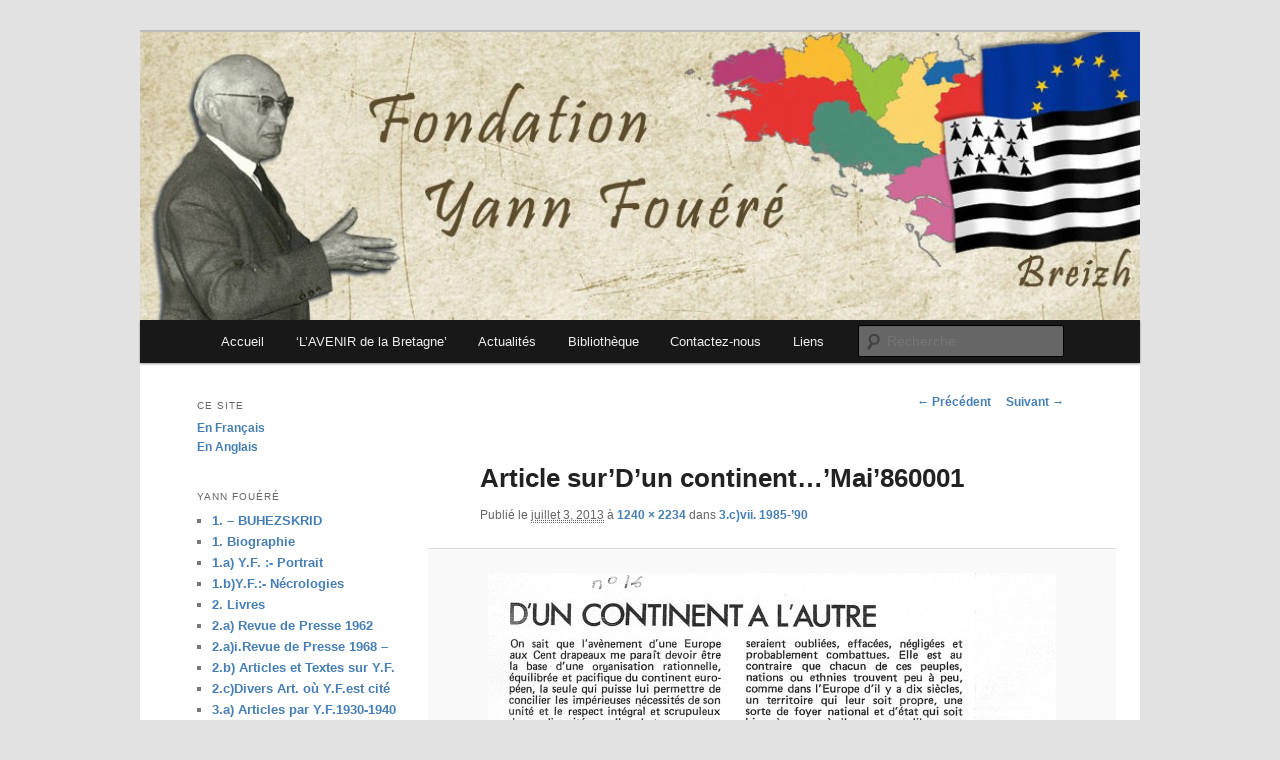

--- FILE ---
content_type: text/html; charset=UTF-8
request_url: http://fondationyannfouere.org/3-cvii-1985-89/article-surdun-continent-mai860001/
body_size: 7783
content:
<!DOCTYPE html>
<!--[if IE 6]>
<html id="ie6" lang="fr-FR" prefix="og: http://ogp.me/ns#">
<![endif]-->
<!--[if IE 7]>
<html id="ie7" lang="fr-FR" prefix="og: http://ogp.me/ns#">
<![endif]-->
<!--[if IE 8]>
<html id="ie8" lang="fr-FR" prefix="og: http://ogp.me/ns#">
<![endif]-->
<!--[if !(IE 6) & !(IE 7) & !(IE 8)]><!-->
<html lang="fr-FR" prefix="og: http://ogp.me/ns#">
<!--<![endif]-->
<head>
<meta charset="UTF-8" />
<meta name="viewport" content="width=device-width" />
<title>Article sur&#039;D&#039;un continent...&#039;Mai&#039;860001 - Fondation Yann FouéréFondation Yann Fouéré</title>
<link rel="profile" href="http://gmpg.org/xfn/11" />
<link rel="stylesheet" type="text/css" media="all" href="http://fondationyannfouere.org/wp-content/themes/twentyeleven/style.css" />
<link rel="pingback" href="http://fondationyannfouere.org/xmlrpc.php" />
<!--[if lt IE 9]>
<script src="http://fondationyannfouere.org/wp-content/themes/twentyeleven/js/html5.js" type="text/javascript"></script>
<![endif]-->


<link rel="canonical" href="http://fondationyannfouere.org/3-cvii-1985-89/article-surdun-continent-mai860001/" />
<meta property="og:locale" content="fr_FR" />
<meta property="og:type" content="article" />
<meta property="og:title" content="Article sur&#039;D&#039;un continent...&#039;Mai&#039;860001 - Fondation Yann Fouéré" />
<meta property="og:url" content="http://fondationyannfouere.org/3-cvii-1985-89/article-surdun-continent-mai860001/" />
<meta property="og:site_name" content="Fondation Yann Fouéré" />
<meta property="og:image" content="http://fondationyannfouere.org/wp-content/uploads/2013/07/Article-surDun-continent...Mai860001-568x1024.jpg" />
<meta property="og:image:width" content="568" />
<meta property="og:image:height" content="1024" />
<meta name="twitter:card" content="summary" />
<meta name="twitter:title" content="Article sur&#039;D&#039;un continent...&#039;Mai&#039;860001 - Fondation Yann Fouéré" />
<meta name="twitter:image" content="http://fondationyannfouere.org/wp-content/uploads/2013/07/Article-surDun-continent...Mai860001.jpg" />


<link rel='dns-prefetch' href='//s.w.org' />
<link rel="alternate" type="application/rss+xml" title="Fondation Yann Fouéré &raquo; Flux" href="http://fondationyannfouere.org/feed/" />
<link rel="alternate" type="application/rss+xml" title="Fondation Yann Fouéré &raquo; Flux des commentaires" href="http://fondationyannfouere.org/comments/feed/" />
<link rel="alternate" type="application/rss+xml" title="Fondation Yann Fouéré &raquo; Article sur&rsquo;D&rsquo;un continent&#8230;&rsquo;Mai&rsquo;860001 Flux des commentaires" href="http://fondationyannfouere.org/3-cvii-1985-89/article-surdun-continent-mai860001/feed/" />
		<script type="text/javascript">
			window._wpemojiSettings = {"baseUrl":"https:\/\/s.w.org\/images\/core\/emoji\/2.4\/72x72\/","ext":".png","svgUrl":"https:\/\/s.w.org\/images\/core\/emoji\/2.4\/svg\/","svgExt":".svg","source":{"concatemoji":"http:\/\/fondationyannfouere.org\/wp-includes\/js\/wp-emoji-release.min.js?ver=4.9.4"}};
			!function(a,b,c){function d(a,b){var c=String.fromCharCode;l.clearRect(0,0,k.width,k.height),l.fillText(c.apply(this,a),0,0);var d=k.toDataURL();l.clearRect(0,0,k.width,k.height),l.fillText(c.apply(this,b),0,0);var e=k.toDataURL();return d===e}function e(a){var b;if(!l||!l.fillText)return!1;switch(l.textBaseline="top",l.font="600 32px Arial",a){case"flag":return!(b=d([55356,56826,55356,56819],[55356,56826,8203,55356,56819]))&&(b=d([55356,57332,56128,56423,56128,56418,56128,56421,56128,56430,56128,56423,56128,56447],[55356,57332,8203,56128,56423,8203,56128,56418,8203,56128,56421,8203,56128,56430,8203,56128,56423,8203,56128,56447]),!b);case"emoji":return b=d([55357,56692,8205,9792,65039],[55357,56692,8203,9792,65039]),!b}return!1}function f(a){var c=b.createElement("script");c.src=a,c.defer=c.type="text/javascript",b.getElementsByTagName("head")[0].appendChild(c)}var g,h,i,j,k=b.createElement("canvas"),l=k.getContext&&k.getContext("2d");for(j=Array("flag","emoji"),c.supports={everything:!0,everythingExceptFlag:!0},i=0;i<j.length;i++)c.supports[j[i]]=e(j[i]),c.supports.everything=c.supports.everything&&c.supports[j[i]],"flag"!==j[i]&&(c.supports.everythingExceptFlag=c.supports.everythingExceptFlag&&c.supports[j[i]]);c.supports.everythingExceptFlag=c.supports.everythingExceptFlag&&!c.supports.flag,c.DOMReady=!1,c.readyCallback=function(){c.DOMReady=!0},c.supports.everything||(h=function(){c.readyCallback()},b.addEventListener?(b.addEventListener("DOMContentLoaded",h,!1),a.addEventListener("load",h,!1)):(a.attachEvent("onload",h),b.attachEvent("onreadystatechange",function(){"complete"===b.readyState&&c.readyCallback()})),g=c.source||{},g.concatemoji?f(g.concatemoji):g.wpemoji&&g.twemoji&&(f(g.twemoji),f(g.wpemoji)))}(window,document,window._wpemojiSettings);
		</script>
		<style type="text/css">
img.wp-smiley,
img.emoji {
	display: inline !important;
	border: none !important;
	box-shadow: none !important;
	height: 1em !important;
	width: 1em !important;
	margin: 0 .07em !important;
	vertical-align: -0.1em !important;
	background: none !important;
	padding: 0 !important;
}
</style>
<link rel='stylesheet' id='moztheme2011-css'  href='http://fondationyannfouere.org/wp-content/plugins/twenty-eleven-theme-extensions/moztheme2011.css?ver=4.9.4' type='text/css' media='all' />
<link rel='stylesheet' id='cptch_stylesheet-css'  href='http://fondationyannfouere.org/wp-content/plugins/captcha/css/front_end_style.css?ver=4.4.5' type='text/css' media='all' />
<link rel='stylesheet' id='dashicons-css'  href='http://fondationyannfouere.org/wp-includes/css/dashicons.min.css?ver=4.9.4' type='text/css' media='all' />
<link rel='stylesheet' id='cptch_desktop_style-css'  href='http://fondationyannfouere.org/wp-content/plugins/captcha/css/desktop_style.css?ver=4.4.5' type='text/css' media='all' />
<link rel='https://api.w.org/' href='http://fondationyannfouere.org/wp-json/' />
<link rel="EditURI" type="application/rsd+xml" title="RSD" href="http://fondationyannfouere.org/xmlrpc.php?rsd" />
<link rel="wlwmanifest" type="application/wlwmanifest+xml" href="http://fondationyannfouere.org/wp-includes/wlwmanifest.xml" /> 
<meta name="generator" content="WordPress 4.9.4" />
<link rel='shortlink' href='http://fondationyannfouere.org/?p=3641' />
<link rel="alternate" type="application/json+oembed" href="http://fondationyannfouere.org/wp-json/oembed/1.0/embed?url=http%3A%2F%2Ffondationyannfouere.org%2F3-cvii-1985-89%2Farticle-surdun-continent-mai860001%2F" />
<link rel="alternate" type="text/xml+oembed" href="http://fondationyannfouere.org/wp-json/oembed/1.0/embed?url=http%3A%2F%2Ffondationyannfouere.org%2F3-cvii-1985-89%2Farticle-surdun-continent-mai860001%2F&#038;format=xml" />
<style type="text/css">body{color:#373737}
.entry-title, .entry-title a{color:#222222}
.entry-meta{color:#666666}
#page{background-color:#fff}
body{background-color:#e2e2e2}
.widget_calendar #wp-calendar tfoot td, .widget_calendar #wp-calendar th, .entry-header .comments-link a, .entry-meta .edit-link a, .commentlist .edit-link a, pre{background-color:#f1f1f1}
#site-title a{color:#111}
#site-description{color:#7a7a7a}
#branding{background-color:#fff}
#access, #access ul ul a{background:#181818}
#access li:hover > a, #access a:focus, #access ul ul *:hover > a{background:#383838}
#access ul ul a{border-bottom-color:#383838}
#access a, #access li:hover > a, #access a:focus, #access ul ul a, #access ul ul *:hover > a{color:#eeeeee}
</style>	<style>
		/* Link color */
		a,
		#site-title a:focus,
		#site-title a:hover,
		#site-title a:active,
		.entry-title a:hover,
		.entry-title a:focus,
		.entry-title a:active,
		.widget_twentyeleven_ephemera .comments-link a:hover,
		section.recent-posts .other-recent-posts a[rel="bookmark"]:hover,
		section.recent-posts .other-recent-posts .comments-link a:hover,
		.format-image footer.entry-meta a:hover,
		#site-generator a:hover {
			color: #467fb5;
		}
		section.recent-posts .other-recent-posts .comments-link a:hover {
			border-color: #467fb5;
		}
		article.feature-image.small .entry-summary p a:hover,
		.entry-header .comments-link a:hover,
		.entry-header .comments-link a:focus,
		.entry-header .comments-link a:active,
		.feature-slider a.active {
			background-color: #467fb5;
		}
	</style>
	<style type="text/css" id="twentyeleven-header-css">
			#site-title,
		#site-description {
			position: absolute;
			clip: rect(1px 1px 1px 1px); /* IE6, IE7 */
			clip: rect(1px, 1px, 1px, 1px);
		}
		</style>
	</head>

<body class="attachment attachment-template-default single single-attachment postid-3641 attachmentid-3641 attachment-jpeg two-column left-sidebar moz-sidebar-adjust moz-widget-list-adjust">
<div id="page" class="hfeed">
	<header id="branding" role="banner">
			<hgroup>
				<h1 id="site-title"><span><a href="http://fondationyannfouere.org/" rel="home">Fondation Yann Fouéré</a></span></h1>
				<h2 id="site-description">Le site officiel de la fondation Yann Fouéré</h2>
			</hgroup>

						<a href="http://fondationyannfouere.org/">
									<img src="http://fondationyannfouere.org/wp-content/uploads/2016/02/cropped-bandeau_fondation_yann_fouere2.jpg" width="1000" height="288" alt="Fondation Yann Fouéré" />
							</a>
			
							<div class="only-search with-image">
					<form method="get" id="searchform" action="http://fondationyannfouere.org/">
		<label for="s" class="assistive-text">Recherche</label>
		<input type="text" class="field" name="s" id="s" placeholder="Recherche" />
		<input type="submit" class="submit" name="submit" id="searchsubmit" value="Recherche" />
	</form>
				</div>
			
			<nav id="access" role="navigation">
				<h3 class="assistive-text">Menu principal</h3>
								<div class="skip-link"><a class="assistive-text" href="#content">Aller au contenu principal</a></div>
												<div class="menu-nouveau-menu-accueil-container"><ul id="menu-nouveau-menu-accueil" class="menu"><li id="menu-item-4481" class="menu-item menu-item-type-post_type menu-item-object-page menu-item-home menu-item-4481"><a href="http://fondationyannfouere.org/">Accueil</a></li>
<li id="menu-item-4482" class="menu-item menu-item-type-post_type menu-item-object-page menu-item-4482"><a href="http://fondationyannfouere.org/lavenir-online/">&lsquo;L&rsquo;AVENIR de la Bretagne&rsquo;</a></li>
<li id="menu-item-4487" class="menu-item menu-item-type-taxonomy menu-item-object-category menu-item-has-children menu-item-4487"><a href="http://fondationyannfouere.org/category/actus/">Actualités</a>
<ul class="sub-menu">
	<li id="menu-item-5203" class="menu-item menu-item-type-custom menu-item-object-custom menu-item-5203"><a href="http://fondationyannfouere.org/2019/">2019</a></li>
	<li id="menu-item-4910" class="menu-item menu-item-type-taxonomy menu-item-object-category menu-item-4910"><a href="http://fondationyannfouere.org/category/actus/actualites-2018-fondation-yann-fouere/">2018</a></li>
	<li id="menu-item-4909" class="menu-item menu-item-type-taxonomy menu-item-object-category menu-item-4909"><a href="http://fondationyannfouere.org/category/actus/actualites-2017-fondation-yann-fouere/">2017</a></li>
	<li id="menu-item-4853" class="menu-item menu-item-type-taxonomy menu-item-object-category menu-item-4853"><a href="http://fondationyannfouere.org/category/actus/actualites-2016-fondation-yann-fouere/">2016</a></li>
	<li id="menu-item-4852" class="menu-item menu-item-type-taxonomy menu-item-object-category menu-item-4852"><a href="http://fondationyannfouere.org/category/actus/actualites-2015-fondation-yann-fouere/">2015</a></li>
	<li id="menu-item-4854" class="menu-item menu-item-type-taxonomy menu-item-object-category menu-item-4854"><a href="http://fondationyannfouere.org/category/actus/actualites-2014-fondation-yann-fouere/">2014</a></li>
	<li id="menu-item-4855" class="menu-item menu-item-type-taxonomy menu-item-object-category menu-item-4855"><a href="http://fondationyannfouere.org/category/actus/actualites-2013-fondation-yann-fouere/">2013</a></li>
	<li id="menu-item-4858" class="menu-item menu-item-type-taxonomy menu-item-object-category menu-item-4858"><a href="http://fondationyannfouere.org/category/actus/actualites-2012-fondation-yann-fouere/">2012</a></li>
	<li id="menu-item-4857" class="menu-item menu-item-type-taxonomy menu-item-object-category menu-item-4857"><a href="http://fondationyannfouere.org/category/actus/actualites-2011-fondation-yann-fouere/">2011</a></li>
	<li id="menu-item-4856" class="menu-item menu-item-type-taxonomy menu-item-object-category menu-item-4856"><a href="http://fondationyannfouere.org/category/actus/actualites-2010-fondation-yann-fouere/">2010</a></li>
</ul>
</li>
<li id="menu-item-4483" class="menu-item menu-item-type-post_type menu-item-object-page menu-item-4483"><a href="http://fondationyannfouere.org/biography/">Bibliothèque</a></li>
<li id="menu-item-4485" class="menu-item menu-item-type-post_type menu-item-object-page menu-item-4485"><a href="http://fondationyannfouere.org/contact/">Contactez-nous</a></li>
<li id="menu-item-4486" class="menu-item menu-item-type-post_type menu-item-object-page menu-item-4486"><a href="http://fondationyannfouere.org/links/">Liens</a></li>
</ul></div>			</nav>
	</header>


	<div id="main">

		<div id="primary" class="image-attachment">
			<div id="content" role="main">

			
				<nav id="nav-single">
					<h3 class="assistive-text">Navigation des images</h3>
					<span class="nav-previous"><a href='http://fondationyannfouere.org/3-cvii-1985-89/article-surelections-mars860001/'>&larr; Précédent</a></span>
					<span class="nav-next"><a href='http://fondationyannfouere.org/3-cvii-1985-89/article-sur-construire-juin860001/'>Suivant &rarr;</a></span>
				</nav>

					<article id="post-3641" class="post-3641 attachment type-attachment status-inherit hentry">
						<header class="entry-header">
							<h1 class="entry-title">Article sur&rsquo;D&rsquo;un continent&#8230;&rsquo;Mai&rsquo;860001</h1>

							<div class="entry-meta">
								<span class="meta-prep meta-prep-entry-date">Publié le </span> <span class="entry-date"><abbr class="published" title="6:01  ">juillet 3, 2013</abbr></span> à <a href="http://fondationyannfouere.org/wp-content/uploads/2013/07/Article-surDun-continent...Mai860001.jpg" title="Lien vers l'image en taille originale">1240 &times; 2234</a> dans <a href="http://fondationyannfouere.org/3-cvii-1985-89/" title="Revenir à 3.c)vii. 1985-&rsquo;90" rel="gallery">3.c)vii. 1985-&rsquo;90</a>															</div>

						</header>

						<div class="entry-content">

							<div class="entry-attachment">
								<div class="attachment">
									<a href="http://fondationyannfouere.org/3-cvii-1985-89/article-sur-construire-juin860001/" title="Article sur&rsquo;D&rsquo;un continent&#8230;&rsquo;Mai&rsquo;860001" rel="attachment"><img width="568" height="1024" src="http://fondationyannfouere.org/wp-content/uploads/2013/07/Article-surDun-continent...Mai860001.jpg" class="attachment-848x1024 size-848x1024" alt="" srcset="http://fondationyannfouere.org/wp-content/uploads/2013/07/Article-surDun-continent...Mai860001.jpg 1240w, http://fondationyannfouere.org/wp-content/uploads/2013/07/Article-surDun-continent...Mai860001-83x150.jpg 83w, http://fondationyannfouere.org/wp-content/uploads/2013/07/Article-surDun-continent...Mai860001-568x1024.jpg 568w" sizes="(max-width: 568px) 100vw, 568px" /></a>

																	</div>

							</div>

							<div class="entry-description">
																							</div>

						</div>

					</article>

						<div id="comments">
	
	
	
		<div id="respond" class="comment-respond">
		<h3 id="reply-title" class="comment-reply-title">Laisser un commentaire <small><a rel="nofollow" id="cancel-comment-reply-link" href="/3-cvii-1985-89/article-surdun-continent-mai860001/#respond" style="display:none;">Annuler la réponse.</a></small></h3>			<form action="http://fondationyannfouere.org/wp-comments-post.php" method="post" id="commentform" class="comment-form">
				<p class="comment-notes"><span id="email-notes">Votre adresse de messagerie ne sera pas publiée.</span> Les champs obligatoires sont indiqués avec <span class="required">*</span></p><p class="comment-form-comment"><label for="comment">Commentaire</label> <textarea id="comment" name="comment" cols="45" rows="8" maxlength="65525" aria-required="true" required="required"></textarea></p><p class="comment-form-author"><label for="author">Nom <span class="required">*</span></label> <input id="author" name="author" type="text" value="" size="30" maxlength="245" aria-required='true' required='required' /></p>
<p class="comment-form-email"><label for="email">Adresse de messagerie <span class="required">*</span></label> <input id="email" name="email" type="text" value="" size="30" maxlength="100" aria-describedby="email-notes" aria-required='true' required='required' /></p>
<p class="comment-form-url"><label for="url">Site web</label> <input id="url" name="url" type="text" value="" size="30" maxlength="200" /></p>
<p class="cptch_block"><span class="cptch_title">Pour nous aider a combatre le spam merci de compléter le calcul suivant<span class="required"> *</span></span><script class="cptch_to_remove">
				(function( timeout ) {
					setTimeout(
						function() {
							var notice = document.getElementById("cptch_time_limit_notice_73");
							if ( notice )
								notice.style.display = "block";
						},
						timeout
					);
				})(120000);
			</script>
			<span id="cptch_time_limit_notice_73" class="cptch_time_limit_notice cptch_to_remove">Le temps imparti est dépassé. Merci de recharger le CAPTCHA.</span><span class="cptch_wrap cptch_math_actions">
				<label class="cptch_label" for="cptch_input_73"><span class="cptch_span">deux</span>
					<span class="cptch_span">&nbsp;&minus;&nbsp;</span>
					<span class="cptch_span"><input id="cptch_input_73" class="cptch_input cptch_wp_comments" type="text" autocomplete="off" name="cptch_number" value="" maxlength="2" size="2" aria-required="true" required="required" style="margin-bottom:0;display:inline;font-size: 12px;width: 40px;" /></span>
					<span class="cptch_span">&nbsp;=&nbsp;</span>
					<span class="cptch_span">0</span>
					<input type="hidden" name="cptch_result" value="mVw=" /><input type="hidden" name="cptch_time" value="1769129445" />
					<input type="hidden" name="cptch_form" value="wp_comments" />
				</label><span class="cptch_reload_button_wrap hide-if-no-js">
					<noscript>
						<style type="text/css">
							.hide-if-no-js {
								display: none !important;
							}
						</style>
					</noscript>
					<span class="cptch_reload_button dashicons dashicons-update"></span>
				</span></span></p><p class="form-submit"><input name="submit" type="submit" id="submit" class="submit" value="Laisser un commentaire" /> <input type='hidden' name='comment_post_ID' value='3641' id='comment_post_ID' />
<input type='hidden' name='comment_parent' id='comment_parent' value='0' />
</p><p style="display: none;"><input type="hidden" id="akismet_comment_nonce" name="akismet_comment_nonce" value="0c5c206862" /></p><p style="display: none;"><input type="hidden" id="ak_js" name="ak_js" value="68"/></p>			</form>
			</div>
	
</div>

				
			</div>
		</div>

		<div id="secondary" class="widget-area" role="complementary">
			<aside id="text-2" class="widget widget_text"><h3 class="widget-title">Ce site</h3>			<div class="textwidget"><p><a href ="/">En Français</a><br />
<a href ="/english/">En Anglais</a></p>
</div>
		</aside><aside id="categories-1" class="widget widget_categories"><h3 class="widget-title">Yann Fouéré</h3>		<ul>
	<li class="cat-item cat-item-65"><a href="http://fondationyannfouere.org/category/1-buhezskrid/" >1. &#8211; BUHEZSKRID</a>
</li>
	<li class="cat-item cat-item-10"><a href="http://fondationyannfouere.org/category/biographie/" >1. Biographie</a>
</li>
	<li class="cat-item cat-item-18"><a href="http://fondationyannfouere.org/category/1a-yf-portrait/" >1.a) Y.F. :- Portrait</a>
</li>
	<li class="cat-item cat-item-61"><a href="http://fondationyannfouere.org/category/1-by-f-necrologies/" >1.b)Y.F.:- Nécrologies</a>
</li>
	<li class="cat-item cat-item-6"><a href="http://fondationyannfouere.org/category/livres/" >2. Livres</a>
</li>
	<li class="cat-item cat-item-38"><a href="http://fondationyannfouere.org/category/2a-revue-de-presse-1962/" >2.a) Revue de Presse 1962</a>
</li>
	<li class="cat-item cat-item-37"><a href="http://fondationyannfouere.org/category/2a-revue-de-presse-1968/" >2.a)i.Revue de Presse 1968 &#8211;</a>
</li>
	<li class="cat-item cat-item-5"><a href="http://fondationyannfouere.org/category/articles/" >2.b) Articles et Textes sur Y.F.</a>
</li>
	<li class="cat-item cat-item-58"><a href="http://fondationyannfouere.org/category/2-cdivers-articles-ou-y-f-est-cite/" >2.c)Divers Art. où Y.F.est cité</a>
</li>
	<li class="cat-item cat-item-26"><a href="http://fondationyannfouere.org/category/3a-articles-par-yf-1930-1940/" >3.a) Articles par Y.F.1930-1940</a>
</li>
	<li class="cat-item cat-item-59"><a href="http://fondationyannfouere.org/category/3-aii-chroniques-politiques-par-y-f-35-38/" >3.a)i.Chron.Polit.parY.F.&#039;35-&#039;38</a>
</li>
	<li class="cat-item cat-item-41"><a href="http://fondationyannfouere.org/category/3ai-articleseditoriaux-1938-1939/" >3.a)ii.Art.+Edito.parY.F.&#039;38-&#039;39</a>
</li>
	<li class="cat-item cat-item-63"><a href="http://fondationyannfouere.org/category/3-aiii-edito-pary-f-du-journal-cotes-du-nord41/" >3.a)iii.Edito.parY.F.du journal &#039;Côtes du Nord&#039; 1941-42</a>
</li>
	<li class="cat-item cat-item-30"><a href="http://fondationyannfouere.org/category/3b-editoriaux-par-yf1941/" >3.b) Edito. par Y.F. de son journal &#039;La Bretagne&#039; 1941</a>
</li>
	<li class="cat-item cat-item-33"><a href="http://fondationyannfouere.org/category/3bi-editoriaux-par-yf-1942/" >3.b)i. &#8211; 1942 &#8211;</a>
</li>
	<li class="cat-item cat-item-34"><a href="http://fondationyannfouere.org/category/3bii-editoriaux-par-yf1943/" >3.b)ii. &#8211; 1943 &#8211;</a>
</li>
	<li class="cat-item cat-item-36"><a href="http://fondationyannfouere.org/category/3biii-editoriaux-par-yf1944/" >3.b)iii. &#8211; 1944 &#8211;</a>
</li>
	<li class="cat-item cat-item-28"><a href="http://fondationyannfouere.org/category/3b-articles-by-yf-1950-1957/" >3.c) Articles par Y.F.1950-1957</a>
</li>
	<li class="cat-item cat-item-42"><a href="http://fondationyannfouere.org/category/3ciarticles-par-yf-1958-1962/" >3.c)i.Art. par Y.F. ds &#039;L&#039;Avenir de la Bretagne&#039; 1958-&#039;62</a>
</li>
	<li class="cat-item cat-item-66"><a href="http://fondationyannfouere.org/category/3-cii-articles-par-y-f-1962-1964/" >3.c)ii. 1962-&#039;64</a>
</li>
	<li class="cat-item cat-item-47"><a href="http://fondationyannfouere.org/category/3-ciii-articles-par-y-f-1965-67/" >3.c)iii. 1965-&#039;67</a>
</li>
	<li class="cat-item cat-item-51"><a href="http://fondationyannfouere.org/category/3-civ-articles-par-y-f-1968-71/" >3.c)iv. 1968-&#039;71</a>
</li>
	<li class="cat-item cat-item-54"><a href="http://fondationyannfouere.org/category/3-c-articles-par-y-f-1972-75/" >3.c)v. 1972-&#039;75</a>
</li>
	<li class="cat-item cat-item-60"><a href="http://fondationyannfouere.org/category/3-cvi-1980-84/" >3.c)vi. 1980-&#039;84</a>
</li>
	<li class="cat-item cat-item-64"><a href="http://fondationyannfouere.org/category/3-cvii-1985-90/" >3.c)vii 1985-&#039;90</a>
</li>
	<li class="cat-item cat-item-56"><a href="http://fondationyannfouere.org/category/3-cvi-art-edito-par-y-f-91/" >3.c)viii. 1991-</a>
</li>
	<li class="cat-item cat-item-15"><a href="http://fondationyannfouere.org/category/9-articles-par-yf/" >3.d)Art.Divers par Y.F.&#039;61-2004</a>
</li>
	<li class="cat-item cat-item-53"><a href="http://fondationyannfouere.org/category/3-di-edito-par-y-f-ds-gw-hadu/" >3.d)i.Edito.par Y.F.ds Gw.haDu&#039;79-2005</a>
</li>
	<li class="cat-item cat-item-68"><a href="http://fondationyannfouere.org/category/3-di-art-par-y-f-dans-gw-hadu/" >3.d)ii.Art.par Y.F.ds Gw.haDu</a>
</li>
	<li class="cat-item cat-item-25"><a href="http://fondationyannfouere.org/category/3b-necrologies-par-yf/" >3.e) Nécrologies par Y.F.</a>
</li>
	<li class="cat-item cat-item-32"><a href="http://fondationyannfouere.org/category/3f-textes-divers-par-yf/" >3.f) Textes divers par Y.F.</a>
</li>
	<li class="cat-item cat-item-62"><a href="http://fondationyannfouere.org/category/3-fi-textes-par-y-f-non-publies/" >3.f)i.Textes par Y.F.non publiés</a>
</li>
	<li class="cat-item cat-item-9"><a href="http://fondationyannfouere.org/category/archives/" >4. Archives</a>
</li>
	<li class="cat-item cat-item-11"><a href="http://fondationyannfouere.org/category/6-archives-audio/" >4.a) Archives Audio</a>
</li>
	<li class="cat-item cat-item-19"><a href="http://fondationyannfouere.org/category/6c-archives-de-film/" >4.b) Archives de Film</a>
</li>
	<li class="cat-item cat-item-7"><a href="http://fondationyannfouere.org/category/photos/" >5. Photos</a>
</li>
	<li class="cat-item cat-item-13"><a href="http://fondationyannfouere.org/category/7-nouveautes/" >7. Nouveautés</a>
</li>
	<li class="cat-item cat-item-22"><a href="http://fondationyannfouere.org/category/7a-interviews/" >7.(a) Interviews</a>
</li>
	<li class="cat-item cat-item-14"><a href="http://fondationyannfouere.org/category/8-conferences-international/" >8. Conférences Internationales</a>
</li>
	<li class="cat-item cat-item-17"><a href="http://fondationyannfouere.org/category/9a-anthologie/" >9. Anthologie</a>
</li>
	<li class="cat-item cat-item-74"><a href="http://fondationyannfouere.org/category/actus/" title="Les actualités de la fondation">Actualités</a>
<ul class='children'>
	<li class="cat-item cat-item-83"><a href="http://fondationyannfouere.org/category/actus/actualites-2010-fondation-yann-fouere/" title="Toute l&#039;actualité de la fondation Yann Fouéré en 2010">2010</a>
</li>
	<li class="cat-item cat-item-82"><a href="http://fondationyannfouere.org/category/actus/actualites-2011-fondation-yann-fouere/" title="Toute l&#039;actualité de la fondation Yann Fouéré en 2011">2011</a>
</li>
	<li class="cat-item cat-item-81"><a href="http://fondationyannfouere.org/category/actus/actualites-2012-fondation-yann-fouere/" title="Toutes les actualités de la fondation Yann Fouéré en 2012">2012</a>
</li>
	<li class="cat-item cat-item-80"><a href="http://fondationyannfouere.org/category/actus/actualites-2013-fondation-yann-fouere/" title="Toute l&#039;actualité de la fondation yann fouéré en 2013">2013</a>
</li>
	<li class="cat-item cat-item-79"><a href="http://fondationyannfouere.org/category/actus/actualites-2014-fondation-yann-fouere/" title="L&#039;actualité de la fondation Yann Fouéré en 2014">2014</a>
</li>
	<li class="cat-item cat-item-78"><a href="http://fondationyannfouere.org/category/actus/actualites-2015-fondation-yann-fouere/" title="L&#039;actualité de la fondation Yann Fouérré en 2015">2015</a>
</li>
	<li class="cat-item cat-item-77"><a href="http://fondationyannfouere.org/category/actus/actualites-2016-fondation-yann-fouere/" title="Les actualités 2016 de la Fondation Yann Fouéré">2016</a>
</li>
	<li class="cat-item cat-item-76"><a href="http://fondationyannfouere.org/category/actus/actualites-2017-fondation-yann-fouere/" title="Les actualités 2017 de la Fondation Yann Fouéré">2017</a>
</li>
	<li class="cat-item cat-item-84"><a href="http://fondationyannfouere.org/category/actus/actualites-2018-fondation-yann-fouere/" title="L&#039;actualité de la Fondation Yann Fouére en 2018">2018</a>
</li>
	<li class="cat-item cat-item-87"><a href="http://fondationyannfouere.org/category/actus/2019/" >2019</a>
</li>
</ul>
</li>
	<li class="cat-item cat-item-1"><a href="http://fondationyannfouere.org/category/general/" >General</a>
</li>
	<li class="cat-item cat-item-85"><a href="http://fondationyannfouere.org/category/lavenir-de-la-bretagne/" >L&#039;Avenir de la Bretagne</a>
</li>
		</ul>
</aside><aside id="search-2" class="widget widget_search">	<form method="get" id="searchform" action="http://fondationyannfouere.org/">
		<label for="s" class="assistive-text">Recherche</label>
		<input type="text" class="field" name="s" id="s" placeholder="Recherche" />
		<input type="submit" class="submit" name="submit" id="searchsubmit" value="Recherche" />
	</form>
</aside>		</div>

	</div>

	<footer id="colophon" role="contentinfo">

			
<div id="supplementary" class="two">
		<div id="first" class="widget-area" role="complementary">
		<aside id="linkcat-73" class="widget widget_links"><h3 class="widget-title">Des sites à découvrir</h3>
	<ul class='xoxo blogroll'>
<li><a href="http://fondationyannfouere.org/wp-admin/" target="_blank">admin</a></li>
<li><a href="http://bibliotheque.idbe-bzh.org/" title="Découvrez et téléchargez gratuitement des nombreux ouvrages et document traitant de la bretagne " target="_blank">IDBE – Bibliothèque</a></li>
<li><a href="http://idbe-bzh.org/blog/" title="Le blog de l&rsquo;iDBE" target="_blank">IDBE – Blog</a></li>
<li><a href="http://idbe-bzh.org/" title="La librairie de l&rsquo;IDBE achetez les livres ancien et nouveaux" target="_blank">IDBE – Boutique</a></li>
<li><a href="http://www.lavenirdelabretagne.org/index.php" title="Le site de la revue l&rsquo;avenire de la bretagne, consultez le somaire des dernier numéros, découvrez des extraits, et abonnez vous" target="_blank">Journal l&#039;Avenir de la Bretagne</a></li>

	</ul>
</aside>
	</div>
	
		<div id="second" class="widget-area" role="complementary">
		<aside id="text-3" class="widget widget_text">			<div class="textwidget"><a href="http://fondationyannfouere.org/panskinny.php"></a>


<script type="text/javascript">

var sc_project=3481309; 

var sc_invisible=1; 

var sc_partition=38; 

var sc_security="18fce279"; 

</script>



<script type="text/javascript" src="http://www.statcounter.com/counter/counter_xhtml.js"></script><noscript><div class="statcounter"><a href="http://www.statcounter.com/free_hit_counter.html" target="_blank"><img class="statcounter" src="http://c39.statcounter.com/3481309/0/18fce279/1/" alt="site hit counter" ></a></div></noscript>

</div>
		</aside>	</div>
	
	</div>
			<div id="site-generator">
								<a href="https://wordpress.org/" title="Plate-forme de publication personnelle à la pointe de la sémantique">Fièrement propulsé par WordPress</a>
			</div>
	</footer>
</div>

<script type='text/javascript' src='http://fondationyannfouere.org/wp-includes/js/wp-embed.min.js?ver=4.9.4'></script>
<script async="async" type='text/javascript' src='http://fondationyannfouere.org/wp-content/plugins/akismet/_inc/form.js?ver=4.0.3'></script>
<script type='text/javascript' src='http://fondationyannfouere.org/wp-includes/js/jquery/jquery.js?ver=1.12.4'></script>
<script type='text/javascript' src='http://fondationyannfouere.org/wp-includes/js/jquery/jquery-migrate.min.js?ver=1.4.1'></script>
<script type='text/javascript'>
/* <![CDATA[ */
var cptch_vars = {"nonce":"9d23aaa13a","ajaxurl":"http:\/\/fondationyannfouere.org\/wp-admin\/admin-ajax.php","enlarge":"0"};
/* ]]> */
</script>
<script type='text/javascript' src='http://fondationyannfouere.org/wp-content/plugins/captcha/js/front_end_script.js?ver=4.9.4'></script>

</body>
</html>